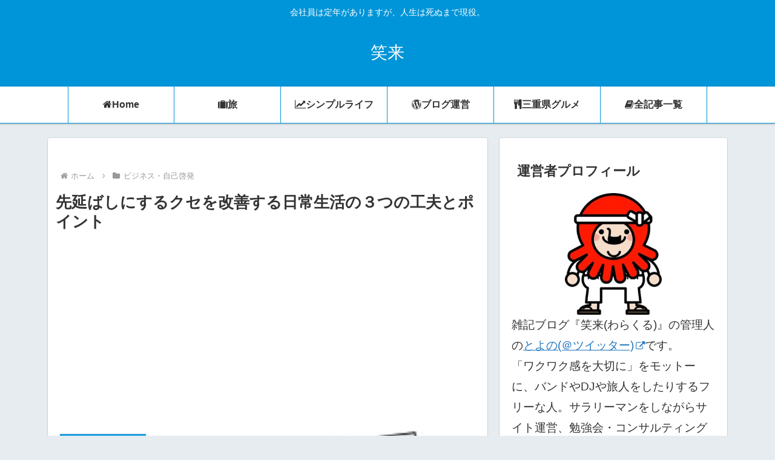

--- FILE ---
content_type: text/html; charset=utf-8
request_url: https://www.google.com/recaptcha/api2/aframe
body_size: 117
content:
<!DOCTYPE HTML><html><head><meta http-equiv="content-type" content="text/html; charset=UTF-8"></head><body><script nonce="a2eFj_gGMHL4q1JpLR9deg">/** Anti-fraud and anti-abuse applications only. See google.com/recaptcha */ try{var clients={'sodar':'https://pagead2.googlesyndication.com/pagead/sodar?'};window.addEventListener("message",function(a){try{if(a.source===window.parent){var b=JSON.parse(a.data);var c=clients[b['id']];if(c){var d=document.createElement('img');d.src=c+b['params']+'&rc='+(localStorage.getItem("rc::a")?sessionStorage.getItem("rc::b"):"");window.document.body.appendChild(d);sessionStorage.setItem("rc::e",parseInt(sessionStorage.getItem("rc::e")||0)+1);localStorage.setItem("rc::h",'1769874031940');}}}catch(b){}});window.parent.postMessage("_grecaptcha_ready", "*");}catch(b){}</script></body></html>